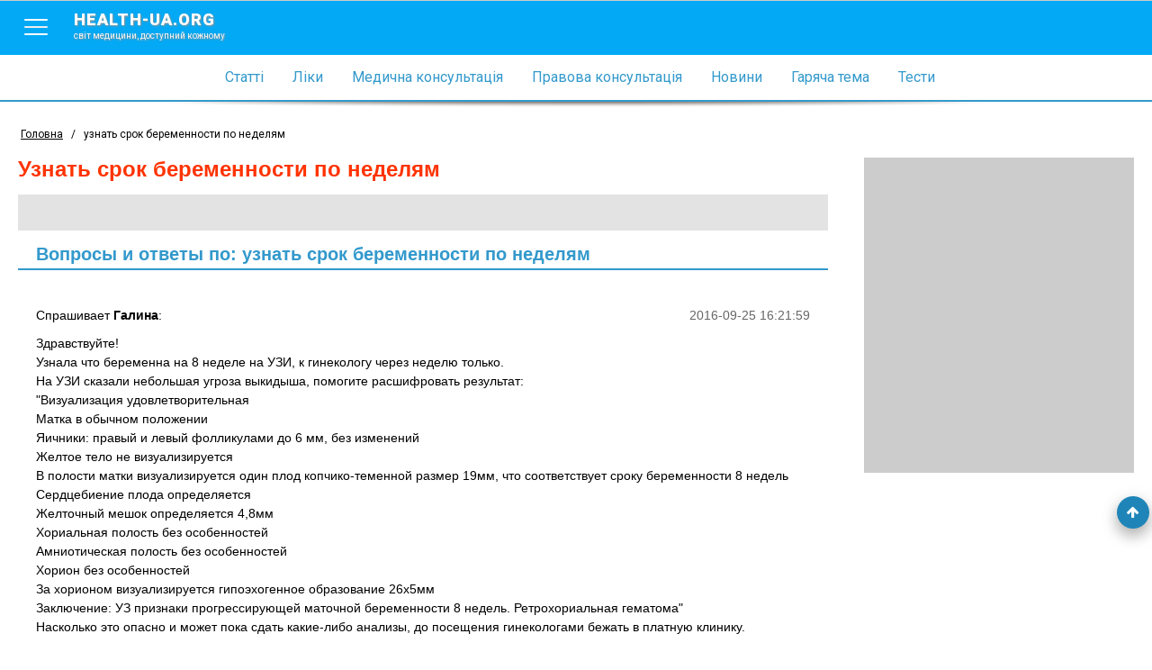

--- FILE ---
content_type: text/html; charset=utf-8
request_url: https://www.health-ua.org/tag/74260-uznat-srok-beremennosti-po-nedelyam.html
body_size: 14343
content:
<!DOCTYPE html>
<html>
<head>
    <meta charset="UTF-8">
    <title>узнать срок беременности по неделям, ответы врачей, консультация</title>
    <meta name="keywords" content=""/>
    <meta name="theme-color" content="#03A9F5">
    <meta name="description" content="На странице собрана вся информация по теме узнать срок беременности по неделям - также вы можете задать собственный вопрос и получить бесплатно онлайн консультации врача"/>
    <meta name="viewport" content="width=device-width, initial-scale=1">
    <meta http-equiv="content-language" content="ru"/>
    <meta http-equiv="X-UA-Compatible" content="IE=edge">
    <link rel="stylesheet" href="https://ajax.googleapis.com/ajax/libs/jqueryui/1.11.4/themes/smoothness/jquery-ui.min.css">
	<link rel="stylesheet" href="/css/main.min.css?v=12">
	<link rel="stylesheet" href="/css/branding.css?v=12">
    <!--[if lt IE 9]>
    <script src="https://cdnjs.cloudflare.com/ajax/libs/html5shiv/3.7.3/html5shiv.min.js"></script>
    <![endif]-->
    
    
    
    
    
    
    <!-- Google tag (gtag.js) -->
<script async src="https://www.googletagmanager.com/gtag/js?id=G-E9NRG8QLBJ"></script>
<script>
  window.dataLayer = window.dataLayer || [];
  function gtag(){dataLayer.push(arguments);}
  gtag('js', new Date());

  gtag('config', 'G-E9NRG8QLBJ');
</script>

    <script type="text/javascript">
      var _gaq = _gaq || [];
      _gaq.push(['_setAccount', 'UA-1451854-2']);
      _gaq.push(['_setDomainName', '.health-ua.org']);
      _gaq.push(['_trackPageview']);
      _gaq.push(['_trackPageLoadTime']);
      (function() {
        var ga = document.createElement('script'); ga.type = 'text/javascript'; ga.async = true;
        ga.src = ('https:' == document.location.protocol ? 'https://ssl' : 'http://www') + '.google-analytics.com/ga.js';
        var s = document.getElementsByTagName('script')[0]; s.parentNode.insertBefore(ga, s);
      })();
    </script>
    <!-- Facebook Pixel Code -->
    <script>
      !function(f,b,e,v,n,t,s)
      {if(f.fbq)return;n=f.fbq=function(){n.callMethod?
      n.callMethod.apply(n,arguments):n.queue.push(arguments)};
      if(!f._fbq)f._fbq=n;n.push=n;n.loaded=!0;n.version='2.0';
      n.queue=[];t=b.createElement(e);t.async=!0;
      t.src=v;s=b.getElementsByTagName(e)[0];
      s.parentNode.insertBefore(t,s)}(window, document,'script',
      'https://connect.facebook.net/en_US/fbevents.js');
      fbq('init', '623539791185831');
      fbq('track', 'PageView');
    </script>
    <noscript><img height="1" width="1" style="display:none"
      src="https://www.facebook.com/tr?id=623539791185831&ev=PageView&noscript=1"
    /></noscript>
    <!-- End Facebook Pixel Code-->
    
</head>
<body style="background: none;"  >


    
        <!--noindex><a href="https://www.health-ua.org/faq/travmatologiya-i-ortopediya/472.html" rel="nofollow" target="_blank"  class="brand-glukvamin-link"></a></noindex-->
    
    
<!-- finish -->
<div id="wrapper">
    <div class="overlay-block"></div>
    <header >
        <div class="banner"></div>
        <div class="nav-toolbar">
            <div class="nav-right-overflow"></div>
            <div class="nav-right-bg"></div>
            <div class="nav-right">
                <a href="/" class="nav-right-logo">
                    <em style="color:#FF3A00">health-ua.</em><em style="color:#309CDA;">org</em>
                    <span>Світ медицини, доступний кожному</span>
                </a>
                <div class="nav-right-block">
                    <ul>
                        <li><a href="/faq/"><span data-hover="Статті">Статті</span></a></li>
                        <li><a href="/lekarstva/"><span data-hover="Ліки">Ліки</span></a></li>
                        <li><a href="/mc/"><span data-hover="Медична консультація">Медична консультація</span></a></li>
                        <li><a href="/law/"><span data-hover="Правова консультація">Правова консультація</span></a></li>
                        <li><a href="/news/"><span data-hover="Новини">Новини</span></a></li>
                        <li><a href="/hot/"><span data-hover="Гаряча тема">Гаряча тема</span></a></li>
                        <li><a href="/testy/"><span data-hover="Тести">Тести</span></a></li>
                    </ul>
                    <ul>
                        <li><a href="https://deti.health-ua.org/"><img src="/img/theme/teddy.png" alt=""></a></li>
                        <!--<li><a href="https://nature.health-ua.org/"><img src="/img/theme/nature.png" alt=""></a></li>
                        <li><a href="https://menopause.health-ua.org/"><img src="/img/theme/klimax.png" alt=""></a></li>-->
                    </ul>
                </div>
            </div>

            <div class="nav-button">
                <a  href="javascript:void:0;">
                    <span></span>
                </a>
            </div>
            <a href="/" class="logo-item">
                health-ua.org
                <span>Світ медицини, доступний кожному</span>
            </a>

            <a href="javascript:void:0;" class="search-mobile-btn">
                <span class="fa fa-search"></span>
            </a>
            <div class="nav-left-overflow"></div>
            <div class="nav-left-bg"></div>
            <div class="nav-left">
                <div class="nav-left-header">
                    Поиск
                    <a href="javascript:void:0;"  class="close-search">
                        <span></span>
                    </a>
                </div>
                <div class="search-mobile" >
                   <!--<form class="" method="get" action="/search/">
                       <div class="search-mobile-group">
                           <label>Что ищем?</label>
                          <input type="text" name="q" placeholder="Например: что такое отит?">
                       </div>
                       <div class="search-mobile-group">
                           <label>Где ищем?</label>
                           <select name="search_type">
                               <option data-value="0" value="0">Весь портал</option>
                               <option data-value="5" value="5">Ліки</option>
                               <option data-value="3" value="3">Статті</option>
                               <option data-value="1" value="1">Новини</option>
                               <option data-value="6" value="6">Консультация</option>
                           </select>
                       </div>
                       <input type="submit" value="Начать поиск">
                   </form>-->
                </div>
            </div>


            <!--<form action="/search/" method="get" class="nav-toolbar-search" >
                <i class="search-preloader"></i>
                <input type="text"  class="search_item" autocomplete="off" id="search_item" placeholder="Введите запрос"  name="q" value=""/>
                <ul class="result-search" id="result_search"></ul>
                <div class="switcher">
                    <div class="switcher-value">Весь портал</div>
                    <ul>
                        <li data-value="0">Весь портал</li>
                        <li data-value="5">Ліки</li>
                        <li data-value="3">Статті</li>
                        <li data-value="1">Новини</li>
                        <li data-value="6">Консультация</li>
                    </ul>

                </div>
                <button type="submit" class="search-submit"><span class="fa fa-search"></span></button>

                <input type="hidden" name="search_type" class="search_type" value="0">
            </form>-->

        </div>

        <nav class="navigation">
            <ul>
                <li><a href="/faq/"><span data-hover="Статті">Статті</span></a></li>
                <li><a href="/lekarstva/"><span data-hover="Ліки">Ліки</span></a></li>
                <li><a href="/mc/"><span data-hover="Медична консультація">Медична консультація</span></a></li>
                <li><a href="/law/"><span data-hover="Правова консультація">Правова консультація</span></a></li>
                <li><a href="/news/"><span data-hover="Новини">Новини</span></a></li>
                <li><a href="/hot/"><span data-hover="Гаряча тема">Гаряча тема</span></a></li>
                <li><a href="/testy/"><span data-hover="Тести">Тести</span></a></li>
                <li class="m-search">
                    <form>
                        <input type="text" name="search" placeholder="Пошук">
                        <button><span class="fa fa-search"></span></button>
                    </form>
                </li>
            </ul>
        </nav>

        <div class="separate-line"></div>
        
        <div class="breadCrumbs" >
            <ul itemscope itemtype="http://schema.org/BreadcrumbList">
                <li  itemprop="itemListElement" itemscope itemtype="http://schema.org/ListItem">
                    <a href="/" itemprop="item">
                        <span itemprop="name">Головна</span>
                        <meta itemprop="position" content="1" />
                    </a>
                </li>
                <li> / </li>
                <li class="active">узнать срок беременности по неделям</li>
            </ul>
        </div>
        
    </header><div class="content-block">
    <div class="left-col">
        <div class="article  tag ">
            <h1>узнать срок беременности по неделям</h1>
            <div class="tag-text">
               <!-- Health-ua.org - медицинский портал онлайн консультации детских и взрослых врачей всех специальностей. Вы можете задать вопрос на тему <strong>'узнать срок беременности по неделям'</strong> и получить бесплатно онлайн консультацию врача. -->
            </div>
            <!--<a href="/cgi-bin/mc.pl?choice=question&amp;topic=1282" data-fancybox-type="iframe" class="btn btn-quest"><span class="fa fa-question-circle-o"></span> Задать свой вопрос</a>-->
            <div style="clear: both"></div>
           
                <h2 class="tag-title">Вопросы и ответы по: узнать срок беременности по неделям</h2>

                <!-- mc posts -->
                
                <div class="mc-consult-item" id="post-283702">
                    <div class="mc-consult-question">
                        <div class="mc-consult-question-date">2016-09-25 16:21:59</div>
                        <div class="mc-consult-question-name">
                            Спрашивает <span>Галина</span>:
                        </div>
                        <div class="mc-consult-question-text">
                            Здравствуйте! 
<br>Узнала что беременна на 8 неделе на УЗИ, к гинекологу через неделю только.
<br>На УЗИ сказали небольшая угроза выкидыша, помогите расшифровать результат:
<br>"Визуализация удовлетворительная
<br>Матка в обычном положении
<br>Яичники: правый и левый фолликулами до 6 мм, без изменений
<br>Желтое тело не визуализируется 
<br>В полости матки визуализируется один плод копчико-теменной размер 19мм, что соответствует сроку беременности 8 недель
<br>Сердцебиение плода определяется
<br>Желточный мешок определяется 4,8мм
<br>Хориальная полость без особенностей
<br>Амниотическая полость без особенностей
<br>Хорион без особенностей 
<br>За хорионом визуализируется гипоэхогенное образование 26x5мм
<br>Заключение: УЗ признаки прогрессирующей маточной беременности 8 недель. Ретрохориальная  гематома"
<br>Насколько это опасно и может пока сдать какие-либо анализы, до посещения гинекологами бежать в платную клинику.
                        </div>
                    </div>
                    
                    <div class="mc-consult-answer">
                        <div class="mc-consult-answer-date">29 сентября 2016 года</div>
                        <div class="mc-consult-answer-name">
                            Отвечает <span>Босяк Юлия Васильевна</span>:
                        </div>
                        <div class="mc-consult-answer-doctor">
                            <div class="mc-consult-answer-doctor-img">
                                <img src="/img/mc/advisers/663.jpg">
                            </div>
                            <div class="mc-consult-answer-doctor-spec">
                                Врач гинеколог, репродуктолог
                            </div>
                            <div class="info_block_adv">
                                <a href="javascript:void(0)" data-advid="663" class="mc-consult-answer-doctor-more">
                                    Информация о консультанте
                                    <span class="fa fa-angle-double-right"></span>
                                </a>
                            </div>

                            <noindex>
                                <a href="/mc/advisers/a663/" rel="nofollow" class="mc-consult-answer-doctor-more">
                                    Все ответы консультанта
                                    <span class="fa fa-angle-double-right"></span>
                                </a>
                            </noindex>

                        </div>
                        <div class="mc-consult-answer-text">
                            Здравствуйте, Галина!
Заключение УЗД в норме. У Вас наблюдаются выделения? Если да, то какого цвета? При отсутствии выделений яркого цвета предпринимать ничего не нужно до посещения гинеколога.

                        </div>
                    </div>
                    


                </div>

                <div class="mc-separate"></div>
                
                <div class="mc-consult-item" id="post-261738">
                    <div class="mc-consult-question">
                        <div class="mc-consult-question-date">2015-05-26 08:38:26</div>
                        <div class="mc-consult-question-name">
                            Спрашивает <span>Катя</span>:
                        </div>
                        <div class="mc-consult-question-text">
                            Здравствуйте. У меня срок беременности 10 недель, в течение года не могла забеременеть (был поликистоз яичников), делали стимуляцию яичников, после стимуляции у меня была гиперстимуляция 2 степени. В 2 недели беременности узнала, что беременна, но до стимуляции и по сей день пью таблетки утражестам по 200 мг по 3 таблетки в день, прогиново до 06.05.15 пила по 1 таблетки в день, потом по 1/2 до 25.05.15, сейчас пью 1/4, метипред по 1/2 таблетки в день, 08.05.15 ехать на УЗИ и на анализ крови на уродство ребеночка. Скажите пожалуйста, как может повлиять прием этих таблеток на развитие ребенка и на этот анализ? Очень переживаю, что от таблеток могут быть отклонения у ребенка.
                        </div>
                    </div>
                    
                    <div class="mc-consult-answer">
                        <div class="mc-consult-answer-date">28 мая 2015 года</div>
                        <div class="mc-consult-answer-name">
                            Отвечает <span>Палыга Игорь Евгеньевич</span>:
                        </div>
                        <div class="mc-consult-answer-doctor">
                            <div class="mc-consult-answer-doctor-img">
                                <img src="/img/mc/advisers/305.jpg">
                            </div>
                            <div class="mc-consult-answer-doctor-spec">
                                Врач репродуктолог, к.м.н.
                            </div>
                            <div class="info_block_adv">
                                <a href="javascript:void(0)" data-advid="305" class="mc-consult-answer-doctor-more">
                                    Информация о консультанте
                                    <span class="fa fa-angle-double-right"></span>
                                </a>
                            </div>

                            <noindex>
                                <a href="/mc/advisers/a305/" rel="nofollow" class="mc-consult-answer-doctor-more">
                                    Все ответы консультанта
                                    <span class="fa fa-angle-double-right"></span>
                                </a>
                            </noindex>

                        </div>
                        <div class="mc-consult-answer-text">
                            Здравствуйте, Катя!
Прием прогиновы уже следует прекратить, другие препараты не должны негативно повлиять на развитие плода, не переживайте. Они показаны при беременности ранних сроков, если в этом есть необходимость.

                        </div>
                    </div>
                    


                </div>

                <div class="mc-separate"></div>
                
                <div class="mc-consult-item" id="post-239546">
                    <div class="mc-consult-question">
                        <div class="mc-consult-question-date">2014-07-06 16:33:32</div>
                        <div class="mc-consult-question-name">
                            Спрашивает <span>Нина</span>:
                        </div>
                        <div class="mc-consult-question-text">
                            Здравствуйте, еще до беременности я принимала по 1/4 таблетки два раза в день фенозипам, амитриптилин, седалит,галоперидол, сейчас у меня срок беременности 20 недель, когда я узнала что беременна ,я прекратила их пить , но потом признаки  депрессии стали опять появляться и через некоторое время я опять стала принимать эти препараты и принимаю их до сих пор, скажите пожалуйста как на ребенка могут влиять эти лекарства, очень переживаю.
                        </div>
                    </div>
                    
                    <div class="mc-consult-answer">
                        <div class="mc-consult-answer-date">09 июля 2014 года</div>
                        <div class="mc-consult-answer-name">
                            Отвечает <span>Дикая Надежда Ивановна</span>:
                        </div>
                        <div class="mc-consult-answer-doctor">
                            <div class="mc-consult-answer-doctor-img">
                                <img src="/img/mc/advisers/505.jpg">
                            </div>
                            <div class="mc-consult-answer-doctor-spec">
                                Врач акушер-гинеколог первой категории
                            </div>
                            <div class="info_block_adv">
                                <a href="javascript:void(0)" data-advid="505" class="mc-consult-answer-doctor-more">
                                    Информация о консультанте
                                    <span class="fa fa-angle-double-right"></span>
                                </a>
                            </div>

                            <noindex>
                                <a href="/mc/advisers/a505/" rel="nofollow" class="mc-consult-answer-doctor-more">
                                    Все ответы консультанта
                                    <span class="fa fa-angle-double-right"></span>
                                </a>
                            </noindex>

                        </div>
                        <div class="mc-consult-answer-text">
                            Нина, Вы на учёте по беременности стоите? Вам необходимо проконсультироваться у врача психиатра, ведь быстрее всего эти препараты назначены этим врачом.  Кроме этого в данном случае необходимо сообщить об приёме данных препаратов врачу акушер-гинекологу, который Вас наблюдает. Ведь впереди у Вас не только вынашивание беременности, но и роды и послеродовый период, ну и грудное вскармливание. Соответственно должны меняться препараты и их дозы. Вы не должны эти препараты отменять или опять принимать, потому, что Вам так хочется. Некоторые препараты принимаются очень длительно, всю жизнь, но дозы могут меняться и только после осмотра специалистом. Проконсультируйтесь и обследуйтесь, это очень важно для Вас и ребёнка. 



                        </div>
                    </div>
                    


                </div>

                <div class="mc-separate"></div>
                
                <div class="mc-consult-item" id="post-239384">
                    <div class="mc-consult-question">
                        <div class="mc-consult-question-date">2014-07-03 16:28:57</div>
                        <div class="mc-consult-question-name">
                            Спрашивает <span>Светлана</span>:
                        </div>
                        <div class="mc-consult-question-text">
                            Добрый день. Срок беременности 22 недели. На УЗИ показало интраорбитальный размер 10 мм,кости носа лоцируются с затруднением,шейная складка 4 мм,верхняя губа определяется.Хотелось бы узнать что значит кости носа лоцируются с затруднением?Ведь на УЗИ на сроке 12 недель кости носа были 0.24 см. 
<br>
                        </div>
                    </div>
                    
                    <div class="mc-consult-answer">
                        <div class="mc-consult-answer-date">07 июля 2014 года</div>
                        <div class="mc-consult-answer-name">
                            Отвечает <span>Босяк Юлия Васильевна</span>:
                        </div>
                        <div class="mc-consult-answer-doctor">
                            <div class="mc-consult-answer-doctor-img">
                                <img src="/img/mc/advisers/663.jpg">
                            </div>
                            <div class="mc-consult-answer-doctor-spec">
                                Врач гинеколог, репродуктолог
                            </div>
                            <div class="info_block_adv">
                                <a href="javascript:void(0)" data-advid="663" class="mc-consult-answer-doctor-more">
                                    Информация о консультанте
                                    <span class="fa fa-angle-double-right"></span>
                                </a>
                            </div>

                            <noindex>
                                <a href="/mc/advisers/a663/" rel="nofollow" class="mc-consult-answer-doctor-more">
                                    Все ответы консультанта
                                    <span class="fa fa-angle-double-right"></span>
                                </a>
                            </noindex>

                        </div>
                        <div class="mc-consult-answer-text">
                            
Вы комбинированный тест при первом скрининге сдавали? Каковы были результаты? Думаю, что при определенных  подозрениях,  Вас бы отправили  по крайней мере  на консультацию к генетику. Что значит кости носа лоцируются с затруднениями? Может все зависит от квалификации специалиста? Советую Вам пройти контрольное обследование у другого врача.  

                        </div>
                    </div>
                    


                </div>

                <div class="mc-separate"></div>
                
                <div class="mc-consult-item" id="post-236287">
                    <div class="mc-consult-question">
                        <div class="mc-consult-question-date">2014-05-22 03:02:22</div>
                        <div class="mc-consult-question-name">
                            Спрашивает <span>Елена</span>:
                        </div>
                        <div class="mc-consult-question-text">
                            Добрый День! Вреден ли Циклоферон на раннем сроке беременности ( 2 недели) Принимала Циклоферон внутримышечно, по базовой схеме ( через день по 1 ампуле,   Всего 10 ампул) . Через неделю после курса Циклаферона узнала что беременна. ( сейчас срок беременности примерно 3 недели) Что делать? Проконсультируйте пожалуйста. Спасибо.
                        </div>
                    </div>
                    
                    <div class="mc-consult-answer">
                        <div class="mc-consult-answer-date">22 мая 2014 года</div>
                        <div class="mc-consult-answer-name">
                            Отвечает <span>Грицько Марта Игоревна</span>:
                        </div>
                        <div class="mc-consult-answer-doctor">
                            <div class="mc-consult-answer-doctor-img">
                                <img src="/img/mc/advisers/562.jpg">
                            </div>
                            <div class="mc-consult-answer-doctor-spec">
                                Врач УЗИ-диагност, акушер-гинеколог второй категории, к.м.н.
                            </div>
                            <div class="info_block_adv">
                                <a href="javascript:void(0)" data-advid="562" class="mc-consult-answer-doctor-more">
                                    Информация о консультанте
                                    <span class="fa fa-angle-double-right"></span>
                                </a>
                            </div>

                            <noindex>
                                <a href="/mc/advisers/a562/" rel="nofollow" class="mc-consult-answer-doctor-more">
                                    Все ответы консультанта
                                    <span class="fa fa-angle-double-right"></span>
                                </a>
                            </noindex>

                        </div>
                        <div class="mc-consult-answer-text">
                            В первые 2 недели беременности еще не полностью сформирована связь между организмом матери и ребенка, поэтому негативного влияния на плод быть не должно, не переживайте.
                        </div>
                    </div>
                    


                </div>

                <div class="mc-separate"></div>
                
                <div class="mc-consult-item" id="post-233009">
                    <div class="mc-consult-question">
                        <div class="mc-consult-question-date">2014-04-07 08:47:59</div>
                        <div class="mc-consult-question-name">
                            Спрашивает <span>Ксения</span>:
                        </div>
                        <div class="mc-consult-question-text">
                            Здравствуйте! Поясните пожалуйста результат моих анализов. Срок беременности 5 недель. Хочу узнать всё ли нормально, если нет, то как это повлияет на плод . Заранее благодарю!
<br>1. Антитела к вирусу краснухи IgG(кол) 500.0 обнаружено ед.изм. МЕ/мл 0,00-10,00
<br>2. Антитела к вирусу краснухи IgM(кол) 0.220 отрицательный ед.изм.index 0,00-1,20
<br>3. Антитела к вирусу простого герпеса 1,2 типа IgG (кол) 17,3 положительный ОЕд/мл 0-0,9
<br>4. Антитела к вирусу простого герпеса 1,2 типа IgM (кол) 0,85 отрицательно ед 0-0,9
                        </div>
                    </div>
                    
                    <div class="mc-consult-answer">
                        <div class="mc-consult-answer-date">09 апреля 2014 года</div>
                        <div class="mc-consult-answer-name">
                            Отвечает <span>Дикая Надежда Ивановна</span>:
                        </div>
                        <div class="mc-consult-answer-doctor">
                            <div class="mc-consult-answer-doctor-img">
                                <img src="/img/mc/advisers/505.jpg">
                            </div>
                            <div class="mc-consult-answer-doctor-spec">
                                Врач акушер-гинеколог первой категории
                            </div>
                            <div class="info_block_adv">
                                <a href="javascript:void(0)" data-advid="505" class="mc-consult-answer-doctor-more">
                                    Информация о консультанте
                                    <span class="fa fa-angle-double-right"></span>
                                </a>
                            </div>

                            <noindex>
                                <a href="/mc/advisers/a505/" rel="nofollow" class="mc-consult-answer-doctor-more">
                                    Все ответы консультанта
                                    <span class="fa fa-angle-double-right"></span>
                                </a>
                            </noindex>

                        </div>
                        <div class="mc-consult-answer-text">
                            Краснуху Вы когда то перенесли, поэтому есть антитела. Герпесная инфекция - есть антитела, острого процесса нет, но нужно будет в течении беременности проводить контроль антител острого процесса, потому, что для герпесной инфекции характерно волнообразное течение.  Во время беременности ТОРЧ инфекция не лечится, лечение проводится вне беременности. Краснуху лечить не нужно - у Вас к ней есть антитела.
                        </div>
                    </div>
                    


                </div>

                <div class="mc-separate"></div>
                
                <div class="mc-consult-item" id="post-217764">
                    <div class="mc-consult-question">
                        <div class="mc-consult-question-date">2013-10-14 19:01:56</div>
                        <div class="mc-consult-question-name">
                            Спрашивает <span>Рита</span>:
                        </div>
                        <div class="mc-consult-question-text">
                            добрый вечер,сейчас у меня срок беременности 34 недели,5 мес назад становилась на учет,сдала анализы все,и уехала в другой город,через 5 мес,узнала что у меня положительные анализ на HBsAg,скажите это гепатит б?
                        </div>
                    </div>
                    
                    <div class="mc-consult-answer">
                        <div class="mc-consult-answer-date">16 октября 2013 года</div>
                        <div class="mc-consult-answer-name">
                            Отвечает <span>Агабабов Эрнест Даниелович</span>:
                        </div>
                        <div class="mc-consult-answer-doctor">
                            <div class="mc-consult-answer-doctor-img">
                                <img src="/img/mc/advisers/391.jpg">
                            </div>
                            <div class="mc-consult-answer-doctor-spec">
                                Врач общей практики
                            </div>
                            <div class="info_block_adv">
                                <a href="javascript:void(0)" data-advid="391" class="mc-consult-answer-doctor-more">
                                    Информация о консультанте
                                    <span class="fa fa-angle-double-right"></span>
                                </a>
                            </div>

                            <noindex>
                                <a href="/mc/advisers/a391/" rel="nofollow" class="mc-consult-answer-doctor-more">
                                    Все ответы консультанта
                                    <span class="fa fa-angle-double-right"></span>
                                </a>
                            </noindex>

                        </div>
                        <div class="mc-consult-answer-text">
                            Возможно, необходимо до обследование, пока рано говорить о активности и стадии заболевания. 
                        </div>
                    </div>
                    


                </div>

                <div class="mc-separate"></div>
                
                <div class="mc-consult-item" id="post-205512">
                    <div class="mc-consult-question">
                        <div class="mc-consult-question-date">2013-05-29 04:21:25</div>
                        <div class="mc-consult-question-name">
                            Спрашивает <span>Юлия</span>:
                        </div>
                        <div class="mc-consult-question-text">
                            Здравствуйте!
<br> До беременности мы узнали, что у мужа плохая спермограмма всего 10% активных, повышенная агглютинация++++ и пр. , у меня по узи смотрели, что желтого тела нет,регресс фликула,вообщем - цикл ановуляторный, а через 2 недели узнала, что беременность- 5 недель. 
<br>В данный момент 11 неделя идет, пока жалоб нет (тьфу-тьфу-тьфу). В связи с вышенаписанным хотелось бы уточнить, если беременность сохранилась до такого срока, то исключены ли аномалии самого плода(врожденные уродства и т.п.),потому что переживаю за сниженное качество спермы мужа.
<br>
                        </div>
                    </div>
                    
                    <div class="mc-consult-answer">
                        <div class="mc-consult-answer-date">01 июня 2013 года</div>
                        <div class="mc-consult-answer-name">
                            Отвечает <span>Корчинская Иванна Ивановна</span>:
                        </div>
                        <div class="mc-consult-answer-doctor">
                            <div class="mc-consult-answer-doctor-img">
                                <img src="/img/mc/advisers/563.jpg">
                            </div>
                            <div class="mc-consult-answer-doctor-spec">
                                Врач акушер-гинеколог высшей категории
                            </div>
                            <div class="info_block_adv">
                                <a href="javascript:void(0)" data-advid="563" class="mc-consult-answer-doctor-more">
                                    Информация о консультанте
                                    <span class="fa fa-angle-double-right"></span>
                                </a>
                            </div>

                            <noindex>
                                <a href="/mc/advisers/a563/" rel="nofollow" class="mc-consult-answer-doctor-more">
                                    Все ответы консультанта
                                    <span class="fa fa-angle-double-right"></span>
                                </a>
                            </noindex>

                        </div>
                        <div class="mc-consult-answer-text">
                            Вы проходили УЗИ и комбинированный тест в 10-12 нед.? Если результаты в норме и Вы чувствуете себя нормально, то поводов для беспокойства нет. Первый скрининг показал бы наличие патологий плода, если бы таковые были. Кроме того, при наличии генетической патологии природа проводит природный отбор и произошел бы выкидыш. Так мудро устроено природой, что яйцеклетку может оплодотворить только самый качественный и сильный из всех сперматозоидов. Не переживайте, все должно быть хорошо. Успехов Вам!
                        </div>
                    </div>
                    


                </div>

                <div class="mc-separate"></div>
                
                <div class="mc-consult-item" id="post-194501">
                    <div class="mc-consult-question">
                        <div class="mc-consult-question-date">2013-02-27 11:59:25</div>
                        <div class="mc-consult-question-name">
                            Спрашивает <span>натаья</span>:
                        </div>
                        <div class="mc-consult-question-text">
                            здравствуйте, у меня срок беременности 36 недель и в крови обнаружили гарпес острой формы IgM положительный и IgG 1:400 врач в срочном порядке выписала свечи вифирон3 и улкарил 800мг. и лазер крови, знакомая узнав сказала что эти препораты опасны для плода и что вообще ничего не нужно мне делать, я в растерянности, подскажите пожалуйста что делать. на 25 неделе сдавала эти же анализы все было отрицательно и с наружи на теле ничего нет.
                        </div>
                    </div>
                    
                    <div class="mc-consult-answer">
                        <div class="mc-consult-answer-date">11 марта 2013 года</div>
                        <div class="mc-consult-answer-name">
                            Отвечает <span>Дикая Надежда Ивановна</span>:
                        </div>
                        <div class="mc-consult-answer-doctor">
                            <div class="mc-consult-answer-doctor-img">
                                <img src="/img/mc/advisers/505.jpg">
                            </div>
                            <div class="mc-consult-answer-doctor-spec">
                                Врач акушер-гинеколог первой категории
                            </div>
                            <div class="info_block_adv">
                                <a href="javascript:void(0)" data-advid="505" class="mc-consult-answer-doctor-more">
                                    Информация о консультанте
                                    <span class="fa fa-angle-double-right"></span>
                                </a>
                            </div>

                            <noindex>
                                <a href="/mc/advisers/a505/" rel="nofollow" class="mc-consult-answer-doctor-more">
                                    Все ответы консультанта
                                    <span class="fa fa-angle-double-right"></span>
                                </a>
                            </noindex>

                        </div>
                        <div class="mc-consult-answer-text">
                            На теле - нет, но есть в крови. Если есть острые титры в крови - это опасно для ребенка. Виферон для ребенка не опасен, он имеет противогерпесный эффект. это свечи. которые используются или ректально или вагинально, остальное на Ваше усмотрение. Ведь возможно внутриутробное инфецирование плода герпесной инфекцией. Возможен прием протефлазида по схеме. Необходим котроль антител: острых и хронических.


                        </div>
                    </div>
                    


                </div>

                <div class="mc-separate"></div>
                

                <!--<a href="/cgi-bin/mc.pl?choice=question&amp;topic=1282" data-fancybox-type="iframe" class="btn btn-quest"><span class="fa fa-question-circle-o"></span> Задать свой вопрос</a>-->
                <div style="clear: both"></div>
            

            

            <!--<a href="/cgi-bin/mc.pl?choice=question&amp;topic=1282" data-fancybox-type="iframe" class="btn btn-quest"><span class="fa fa-question-circle-o"></span> Задать свой вопрос</a>-->
            <div style="clear: both"></div>


            <h2 class="tag-title">Популярные статьи на тему: узнать срок беременности по неделям</h2>

            <div class="tag-article index">
                
                <div class="index-block-item">
                    
                    <a href="/faq/akusherstvo-ginekologiya-reproduktivnaya-medicina/141.html" class="index-block-item-img" title="Проблема выкидыша и замершей беременности или по ком звонит колокол?">
                        <img src="/img/faq_art/141.jpg" alt="Проблема выкидыша и замершей беременности или по ком звонит колокол?"/>


                        <div class="index-block-item-img-bg"></div>
                        <div class="read-more2">Читать дальше</div>
                    </a>
                    
                    <div class="index-block-item-cats">
                        <a href="/faq/akusherstvo-ginekologiya-reproduktivnaya-medicina/" title="Акушерство, гінекологія, репродуктивна медицина">Акушерство, гінекологія, репродуктивна медицина</a>
                    </div>
                        <span class="index-title">
                            <b><a href="/faq/akusherstvo-ginekologiya-reproduktivnaya-medicina/141.html" title="Проблема выкидыша и замершей беременности или по ком звонит колокол?">Проблема выкидыша и замершей беременности или по ком звонит колокол?</a></b>
                        </span>
                    <p>Выкидыш и замершая беременность для любой женщины, мечтавшей о ребенке, - большое горе. Как не допустить повторения такой ситуации в будущем? Узнайте больше о современных способах выявления и лечения нарушений, предрасполагающих к выкидышу.</p>

                </div>
                
                <div class="index-block-item">
                    
                    <a href="/faq/akusherstvo-ginekologiya-reproduktivnaya-medicina/134.html" class="index-block-item-img" title="Беременность и негативные внешние факторы – как избежать несчастья<br />
Часть 1. Влияние медикаментов и радиации на зачатие, течение беременности, плод">
                        <img src="/img/faq_art/134.jpg" alt="Беременность и негативные внешние факторы – как избежать несчастья<br />
Часть 1. Влияние медикаментов и радиации на зачатие, течение беременности, плод"/>


                        <div class="index-block-item-img-bg"></div>
                        <div class="read-more2">Читать дальше</div>
                    </a>
                    
                    <div class="index-block-item-cats">
                        <a href="/faq/akusherstvo-ginekologiya-reproduktivnaya-medicina/" title="Акушерство, гінекологія, репродуктивна медицина">Акушерство, гінекологія, репродуктивна медицина</a>
                    </div>
                        <span class="index-title">
                            <b><a href="/faq/akusherstvo-ginekologiya-reproduktivnaya-medicina/134.html" title="Беременность и негативные внешние факторы – как избежать несчастья<br />
Часть 1. Влияние медикаментов и радиации на зачатие, течение беременности, плод">Беременность и негативные внешние факторы – как избежать несчастья<br />
Часть 1. Влияние медикаментов и радиации на зачатие, течение беременности, плод</a></b>
                        </span>
                    <p>Беременность – очень ответственный период, определяющий состояние здоровья ребенка после рождения. Узнайте, как поступать, если организм беременной или планирующей беременность женщины подвергся влиянию негативных факторов: лекарства, рентген и др.</p>

                </div>
                
                <div class="index-block-item">
                    
                    <a href="/faq/akusherstvo-ginekologiya-reproduktivnaya-medicina/45.html" class="index-block-item-img" title="Возможности ультразвуковой диагностики во время беременности">
                        <img src="/img/faq_art/45.jpg" alt="Возможности ультразвуковой диагностики во время беременности"/>


                        <div class="index-block-item-img-bg"></div>
                        <div class="read-more2">Читать дальше</div>
                    </a>
                    
                    <div class="index-block-item-cats">
                        <a href="/faq/akusherstvo-ginekologiya-reproduktivnaya-medicina/" title="Акушерство, гінекологія, репродуктивна медицина">Акушерство, гінекологія, репродуктивна медицина</a>
                    </div>
                        <span class="index-title">
                            <b><a href="/faq/akusherstvo-ginekologiya-reproduktivnaya-medicina/45.html" title="Возможности ультразвуковой диагностики во время беременности">Возможности ультразвуковой диагностики во время беременности</a></b>
                        </span>
                    <p>Ультразвуковое исследование (УЗИ) во время беременности - дело обыденное. Но и сегодня многие будущие мамы волнуются: не вредна ли процедура для малыша? Узнайте больше о том, в каких случаях врач назначает УЗИ, и действительно ли оно безопасно для ребенка</p>

                </div>
                
                <div class="index-block-item">
                    
                    <a href="/faq/akusherstvo-ginekologiya-reproduktivnaya-medicina/24.html" class="index-block-item-img" title="На распутье дорог: нежелательная беременность - делать или не делать аборт?">
                        <img src="/img/faq_art/24.jpg" alt="На распутье дорог: нежелательная беременность - делать или не делать аборт?"/>


                        <div class="index-block-item-img-bg"></div>
                        <div class="read-more2">Читать дальше</div>
                    </a>
                    
                    <div class="index-block-item-cats">
                        <a href="/faq/akusherstvo-ginekologiya-reproduktivnaya-medicina/" title="Акушерство, гінекологія, репродуктивна медицина">Акушерство, гінекологія, репродуктивна медицина</a>
                    </div>
                        <span class="index-title">
                            <b><a href="/faq/akusherstvo-ginekologiya-reproduktivnaya-medicina/24.html" title="На распутье дорог: нежелательная беременность - делать или не делать аборт?">На распутье дорог: нежелательная беременность - делать или не делать аборт?</a></b>
                        </span>
                    <p>Вы беременны, однако беременность несвоевременна. Как поступить? Узнайте больше о том, какими осложнениями грозит аборт, куда обратиться, как подготовиться, какие виды прерывания беременности считаются наиболее безопасными на сегодня и какова их стоимость</p>

                </div>
                
                <div class="index-block-item">
                    
                    <a href="/faq/akusherstvo-ginekologiya-reproduktivnaya-medicina/20.html" class="index-block-item-img" title="Тест на беременность или как обрести душевное спокойствие">
                        <img src="/img/faq_art/20.jpg" alt="Тест на беременность или как обрести душевное спокойствие"/>


                        <div class="index-block-item-img-bg"></div>
                        <div class="read-more2">Читать дальше</div>
                    </a>
                    
                    <div class="index-block-item-cats">
                        <a href="/faq/akusherstvo-ginekologiya-reproduktivnaya-medicina/" title="Акушерство, гінекологія, репродуктивна медицина">Акушерство, гінекологія, репродуктивна медицина</a>
                    </div>
                        <span class="index-title">
                            <b><a href="/faq/akusherstvo-ginekologiya-reproduktivnaya-medicina/20.html" title="Тест на беременность или как обрести душевное спокойствие">Тест на беременность или как обрести душевное спокойствие</a></b>
                        </span>
                    <p>Тест на беременность – ваш верный помощник в случае, если вы сомневаетесь, наступила беременность или нет. Узнайте, как и когда пользоваться тестом на беременность, чтобы получить гарантированно верный результат и в каких случаях тест может Вас "обмануть"</p>

                </div>
                
                <div class="index-block-item">
                    
                    <a href="/faq/akusherstvo-ginekologiya-reproduktivnaya-medicina/19.html" class="index-block-item-img" title="Что день грядущий нам готовит или как на ранних сроках диагностировать беременность">
                        <img src="/img/faq_art/19.jpg" alt="Что день грядущий нам готовит или как на ранних сроках диагностировать беременность"/>


                        <div class="index-block-item-img-bg"></div>
                        <div class="read-more2">Читать дальше</div>
                    </a>
                    
                    <div class="index-block-item-cats">
                        <a href="/faq/akusherstvo-ginekologiya-reproduktivnaya-medicina/" title="Акушерство, гінекологія, репродуктивна медицина">Акушерство, гінекологія, репродуктивна медицина</a>
                    </div>
                        <span class="index-title">
                            <b><a href="/faq/akusherstvo-ginekologiya-reproduktivnaya-medicina/19.html" title="Что день грядущий нам готовит или как на ранних сроках диагностировать беременность">Что день грядущий нам готовит или как на ранних сроках диагностировать беременность</a></b>
                        </span>
                    <p>Беременность – особое состояние, которого все женщины ждут с волнением, постоянно задавая себе один вопрос: «Наступила беременность или нет?» Достоверно и подробно узнайте о современных способах и методах диагностики беременности на самых ранних сроках.</p>

                </div>
                
                <div class="index-block-item">
                    
                    <a href="/faq/akusherstvo-ginekologiya-reproduktivnaya-medicina/4.html" class="index-block-item-img" title="Внематочная беременность">
                        <img src="/img/faq_art/4.jpg" alt="Внематочная беременность"/>


                        <div class="index-block-item-img-bg"></div>
                        <div class="read-more2">Читать дальше</div>
                    </a>
                    
                    <div class="index-block-item-cats">
                        <a href="/faq/akusherstvo-ginekologiya-reproduktivnaya-medicina/" title="Акушерство, гінекологія, репродуктивна медицина">Акушерство, гінекологія, репродуктивна медицина</a>
                    </div>
                        <span class="index-title">
                            <b><a href="/faq/akusherstvo-ginekologiya-reproduktivnaya-medicina/4.html" title="Внематочная беременность">Внематочная беременность</a></b>
                        </span>
                    <p>Внематочная беременность – это развитие зародыша вне полости матки. Узнайте, почему при внематочной беременности важно находится под наблюдением гинекологов, как вовремя диагностировать и как не допустить тяжелых последствий внематочной беременности.</p>

                </div>
                
                <div class="index-block-item">
                    
                    <a href="/faq/akusherstvo-ginekologiya-reproduktivnaya-medicina/27.html" class="index-block-item-img" title="Что необходимо знать каждой беременной женщине, планирующей путешествие">
                        <img src="/img/faq_art/27.jpg" alt="Что необходимо знать каждой беременной женщине, планирующей путешествие"/>


                        <div class="index-block-item-img-bg"></div>
                        <div class="read-more2">Читать дальше</div>
                    </a>
                    
                    <div class="index-block-item-cats">
                        <a href="/faq/akusherstvo-ginekologiya-reproduktivnaya-medicina/" title="Акушерство, гінекологія, репродуктивна медицина">Акушерство, гінекологія, репродуктивна медицина</a>
                    </div>
                        <span class="index-title">
                            <b><a href="/faq/akusherstvo-ginekologiya-reproduktivnaya-medicina/27.html" title="Что необходимо знать каждой беременной женщине, планирующей путешествие">Что необходимо знать каждой беременной женщине, планирующей путешествие</a></b>
                        </span>
                    <p>Беременные, планирующие путешествие, особенно, поездку в другие страны должны ответственно отнестись к этому вопросу. Узнайте на каких сроках не рекомендуются дальние поездки и перелеты, как подготовится к поездке и позаботиться о мерах безопасности.</p>

                </div>
                
                <div class="index-block-item">
                    
                    <a href="/faq/akusherstvo-ginekologiya-reproduktivnaya-medicina/3409.html" class="index-block-item-img" title="Декретный и другие отпуска – все, что полезно знать мамам">
                        <img src="/img/faq_art/3409.jpg" alt="Декретный и другие отпуска – все, что полезно знать мамам"/>


                        <div class="index-block-item-img-bg"></div>
                        <div class="read-more2">Читать дальше</div>
                    </a>
                    
                    <div class="index-block-item-cats">
                        <a href="/faq/akusherstvo-ginekologiya-reproduktivnaya-medicina/" title="Акушерство, гінекологія, репродуктивна медицина">Акушерство, гінекологія, репродуктивна медицина</a>
                    </div>
                        <span class="index-title">
                            <b><a href="/faq/akusherstvo-ginekologiya-reproduktivnaya-medicina/3409.html" title="Декретный и другие отпуска – все, что полезно знать мамам">Декретный и другие отпуска – все, что полезно знать мамам</a></b>
                        </span>
                    <p>В период беременности у женщины появляется множество вопросов, в основном, конечно, они связаны с состоянием собственного здоровья и здоровьем будущего ребенка. Однако немаловажно также знать, как государство охраняет права женщины.</p>

                </div>
                

            </div>

            <div style="clear: both"></div>
            




            
            <h2 class="tag-title">Новости на тему: узнать срок беременности по неделям</h2>


            <div class="tag-article index">
                
                <div class="index-block-item">
                    
                    <a href="/news/15884.html" class="index-block-item-img" title="За производство аборта своей девушке - в тюрьму на 13 лет">
                        <img src="/img/news/15884.jpg" alt="За производство аборта своей девушке - в тюрьму на 13 лет"/>


                        <div class="index-block-item-img-bg"></div>
                        <div class="read-more2">Читать дальше</div>
                    </a>
                    
                        <span class="index-title">
                            <b><a href="/news/15884.html" title="За производство аборта своей девушке - в тюрьму на 13 лет">За производство аборта своей девушке - в тюрьму на 13 лет</a></b>
                        </span>
                    <p>Молодой американец совершил уникальное в некотором роде преступление. Узнав о беременности своей возлюбленной, он подменил этикетки на упаковке с лекарством и вместо средства от простуды «угостил» любимую препаратом для медикаментозного аборта.</p>

                </div>
                
                <div class="index-block-item">
                    
                    <a href="/news/11494.html" class="index-block-item-img" title="Лечения рака в период беременности –  какой финал?">
                        <img src="/img/news/11494.jpg" alt="Лечения рака в период беременности –  какой финал?"/>


                        <div class="index-block-item-img-bg"></div>
                        <div class="read-more2">Читать дальше</div>
                    </a>
                    
                        <span class="index-title">
                            <b><a href="/news/11494.html" title="Лечения рака в период беременности –  какой финал?">Лечения рака в период беременности –  какой финал?</a></b>
                        </span>
                    <p>Молодая англичанка ждала первенца, когда узнала о своем онкологическом диагнозе. Однако женщина отказалась делать аборт, и, излечившись от рака, родила здорового ребенка, благодаря современным мерам защиты плода от побочных эффектов терапии.</p>

                </div>
                
                <div class="index-block-item">
                    
                    <a href="/news/11994.html" class="index-block-item-img" title="25 минут – новый рекорд жизни без сердцебиения">
                        <img src="/img/news/11994.jpg" alt="25 минут – новый рекорд жизни без сердцебиения"/>


                        <div class="index-block-item-img-bg"></div>
                        <div class="read-more2">Читать дальше</div>
                    </a>
                    
                        <span class="index-title">
                            <b><a href="/news/11994.html" title="25 минут – новый рекорд жизни без сердцебиения">25 минут – новый рекорд жизни без сердцебиения</a></b>
                        </span>
                    <p>Английским врачам удалось совершить чудо, когда они вернули к жизни новорожденного, сердце которого не билось в течение 25 минут. К тому же из-за редкой патологии ребенок истек кровью еще при родах. Теперь он превратился в настоящего «здоровяка».</p>

                </div>
                
                <div class="index-block-item">
                    
                    <a href="/news/10086.html" class="index-block-item-img" title="В Индии беременные избавляются от будущих дочерей все более активно">
                        <img src="/img/news/10086.jpg" alt="В Индии беременные избавляются от будущих дочерей все более активно"/>


                        <div class="index-block-item-img-bg"></div>
                        <div class="read-more2">Читать дальше</div>
                    </a>
                    
                        <span class="index-title">
                            <b><a href="/news/10086.html" title="В Индии беременные избавляются от будущих дочерей все более активно">В Индии беременные избавляются от будущих дочерей все более активно</a></b>
                        </span>
                    <p>Технические достижения медицины последних десятилетий сделали возможным то, о чем многие матери и отцы мечтали на протяжении тысячелетий – узнать, кто родится у них в назначенный срок: мальчик или девочка. Однако в некоторых странах (Китай, Индия и некоторые другие страны юга и юго-востока Азии), где принято считать, что рождение сына намного лучше, чем дочери, достижения научно-технического прогресса поставили на службу неправедному делу – так, во многих индийских семьях узнав с помощью процедуры УЗИ о том, что родится девочка, матери прерывают беременность. Социальные последствия не замедлили сказаться: теперь в Индии число женщин заметно меньше количества мужчин.</p>

                </div>
                
                <div class="index-block-item">
                    
                    <a href="/news/6998.html" class="index-block-item-img" title="Путешествие во время беременности. Будьте осторожны!">
                        <img src="/img/news/6998.jpg" alt="Путешествие во время беременности. Будьте осторожны!"/>


                        <div class="index-block-item-img-bg"></div>
                        <div class="read-more2">Читать дальше</div>
                    </a>
                    
                        <span class="index-title">
                            <b><a href="/news/6998.html" title="Путешествие во время беременности. Будьте осторожны!">Путешествие во время беременности. Будьте осторожны!</a></b>
                        </span>
                    <p>Путешествовать во время рождественских каникул может быть немного сложно – особенно если вы беременны. Камеры хранения, переполненный зал ожидания аэропорта, необходимость несколько часов скрючившись сидеть на тесных сидениях – из-за всего этого может пропасть всякое желание куда-либо ехать. Чтобы избежать неприятностей, помните о мерах предосторожности.</p>

                </div>
                
                <div class="index-block-item">
                    
                    <a href="/news/5141.html" class="index-block-item-img" title="Женщина, победившая рак груди, родила ребенка вопреки прогнозам">
                        <img src="/img/news/5141.jpg" alt="Женщина, победившая рак груди, родила ребенка вопреки прогнозам"/>


                        <div class="index-block-item-img-bg"></div>
                        <div class="read-more2">Читать дальше</div>
                    </a>
                    
                        <span class="index-title">
                            <b><a href="/news/5141.html" title="Женщина, победившая рак груди, родила ребенка вопреки прогнозам">Женщина, победившая рак груди, родила ребенка вопреки прогнозам</a></b>
                        </span>
                    <p>Англичанку, дважды поборовшую рак груди, доктора уверяли, что она никогда не сможет иметь детей. Каково же было их удивление, когда они узнали, что она на пятой неделе беременности. Врачи не сомневались, что у что 36-летней Мишель Рафтери (Michelle Raftery) менее 5% шансов стать матерью  даже с помощью процедуры искусственного оплодотворения, ведь во время лечения от рака ей приходилось принимать множество  препаратов.  Вопреки всем прогнозам, 27 марта малышке, которую в прошлом году родила Мишель,  исполнился год.</p>

                </div>
                
                <div class="index-block-item">
                    
                    <a href="/news/11122.html" class="index-block-item-img" title="Врачи перестали сообщать родителям пол будущего ребенка">
                        <img src="/img/news/11122.jpg" alt="Врачи перестали сообщать родителям пол будущего ребенка"/>


                        <div class="index-block-item-img-bg"></div>
                        <div class="read-more2">Читать дальше</div>
                    </a>
                    
                        <span class="index-title">
                            <b><a href="/news/11122.html" title="Врачи перестали сообщать родителям пол будущего ребенка">Врачи перестали сообщать родителям пол будущего ребенка</a></b>
                        </span>
                    <p>В Минздрав Великобритании поступает все больше жалоб от беременных женщин из разных регионов страны, которым врачи под тем или иным предлогом отказываются сообщить пол будущего ребенка. Вполне вероятно, что скоро такая практика будет узаконена.</p>

                </div>
                
                <div class="index-block-item">
                    
                    <a href="/news/10397.html" class="index-block-item-img" title="Индийские женщины за минувшие 10 лет «абортировали» 8 миллионов будущих дочерей">
                        <img src="/img/news/10397.jpg" alt="Индийские женщины за минувшие 10 лет «абортировали» 8 миллионов будущих дочерей"/>


                        <div class="index-block-item-img-bg"></div>
                        <div class="read-more2">Читать дальше</div>
                    </a>
                    
                        <span class="index-title">
                            <b><a href="/news/10397.html" title="Индийские женщины за минувшие 10 лет «абортировали» 8 миллионов будущих дочерей">Индийские женщины за минувшие 10 лет «абортировали» 8 миллионов будущих дочерей</a></b>
                        </span>
                    <p>Недавно проведенная в Индии перепись населения показала огромное снижение в возрастной структуре населения числа девочек в возрасте 7 лет и младше. Под воздействием ложных верований миллионы жительниц страны избавлялись от зародышей «не того» пола.</p>

                </div>
                

            </div>
            <div style="clear: both"></div>
            
            <div class="banner-728-90">
                
            </div>



        </div>
    </div>
    <div class="right-col">
       <div class="banner-300-350">
           

        </div>
        


        <div class="facebook-right">
            <div class="fb-like-box" data-href="https://www.facebook.com/pages/%D0%9C%D0%B5%D0%B4%D0%B8%D1%86%D0%B8%D0%BD%D1%81%D0%BA%D0%B8%D0%B9-%D0%BF%D0%BE%D1%80%D1%82%D0%B0%D0%BB-%D0%97%D0%B4%D0%BE%D1%80%D0%BE%D0%B2%D1%8C%D0%B5-%D0%A3%D0%BA%D1%80%D0%B0%D0%B8%D0%BD%D1%8B/246247828855533" data-width="300" data-height="300" data-show-faces="true" data-header="false" data-stream="false" data-show-border="true"></div>
        </div>
         <div class="banner-300-600">
            
        </div>
    </div>
</div>



<footer>
    <div class="copyright">
        <div class="block-cell">
            <span><a href="/disclaimer.html">Умови використання</a></span>
            <span>© 2006 - 2026 Медичний портал «health-ua.org»</span>
        </div>
    </div>
    <div class="partnership">
        <div class="block-cell">
            <!--<span><a href="https://www.health-ua.org/coop.html">Приглашаем к сотрудничеству врачей для ведения раздела</a></span>-->
        </div>
    </div>
    <div class="counter">
        <div class="block-cell">
        

<a rel="nofollow" target="_blank" href="http://www.dmca.com/Protection/Status.aspx?ID=3a9e8048-8b1d-4df9-a600-2b044e813e5c" title="DMCA.com Protection Status" class="dmca-badge"> <img src="//images.dmca.com/Badges/dmca-badge-w100-5x1-11.png?ID=3a9e8048-8b1d-4df9-a600-2b044e813e5c" alt="DMCA.com Protection Status"></a> <script src="//images.dmca.com/Badges/DMCABadgeHelper.min.js"> </script>
        </div>
    </div>

    
</footer>
</div>
<div class="footer-bottom"></div>

<a href="javascript:void(0);" id="got-to-top"><span class="fa fa-arrow-up"></span></a>

<script src='https://www.google.com/recaptcha/api.js' defer></script>
<script  src="/js/lib/require/require.js" ></script>
<script>
    require(['/js/config.js'],function(config){
        require(['/js/app/common.js']);
        
        require(['/js/app/pharm.js']);
        
    });
</script>

</body>
</html>